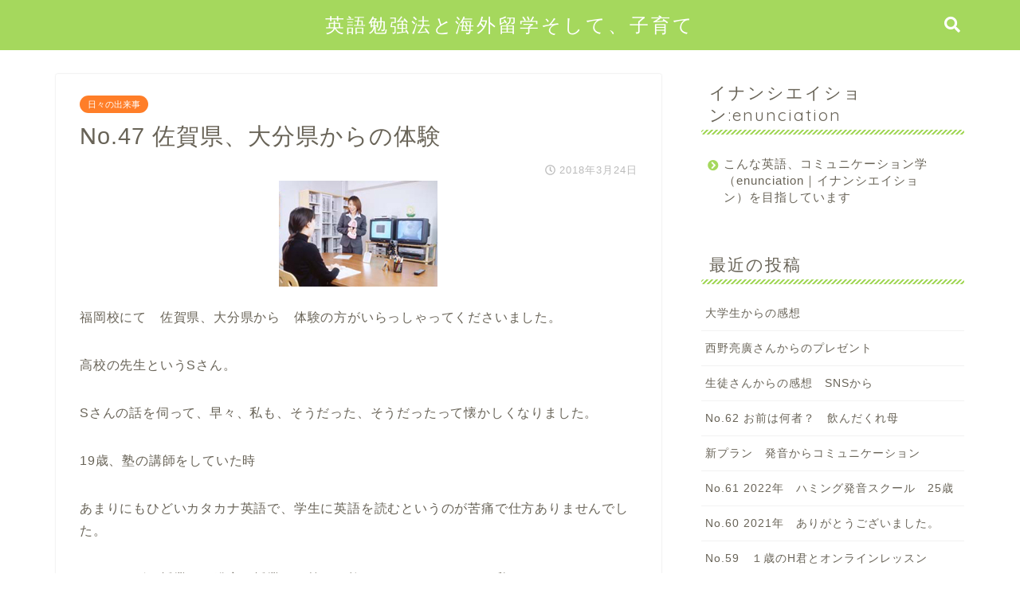

--- FILE ---
content_type: text/html; charset=UTF-8
request_url: https://88pro.net/no-47-%E4%BD%90%E8%B3%80%E7%9C%8C%E3%80%81%E5%A4%A7%E5%88%86%E7%9C%8C%E3%81%8B%E3%82%89%E3%81%AE%E4%BD%93%E9%A8%93/
body_size: 43502
content:
<!DOCTYPE html>
<html lang="ja">
<head prefix="og: http://ogp.me/ns# fb: http://ogp.me/ns/fb# article: http://ogp.me/ns/article#">
<meta charset="utf-8">
<meta http-equiv="X-UA-Compatible" content="IE=edge">
<meta name="viewport" content="width=device-width, initial-scale=1">
<!-- ここからOGP -->
<meta property="og:type" content="blog">
<meta property="og:description" content="福岡校にて　佐賀県、大分県から　体験の方がいらっしゃってくださいました。 高校の先生というSさん。 Sさんの話"> 
<meta property="og:title" content="No.47 佐賀県、大分県からの体験｜英語勉強法と海外留学そして、子育て"> 
<meta property="og:url" content="https://88pro.net/no-47-%e4%bd%90%e8%b3%80%e7%9c%8c%e3%80%81%e5%a4%a7%e5%88%86%e7%9c%8c%e3%81%8b%e3%82%89%e3%81%ae%e4%bd%93%e9%a8%93/"> 
<meta property="og:image" content="https://88pro.net/wp-content/uploads/2018/03/lesson.2png.png">
<meta property="og:site_name" content="英語勉強法と海外留学そして、子育て">
<meta property="fb:admins" content="">
<meta name="twitter:card" content="summary">
<!-- ここまでOGP --> 
<title>No.47 佐賀県、大分県からの体験｜英語勉強法と海外留学そして、子育て</title>
<meta name="description" itemprop="description" content="福岡校にて　佐賀県、大分県から　体験の方がいらっしゃってくださいました。 高校の先生というSさん。 Sさんの話" >
<link rel="shortcut icon" href="https://88pro.net/wp-content/themes/jin/favicon.ico">

<link rel='dns-prefetch' href='//ajax.googleapis.com' />
<link rel='dns-prefetch' href='//cdnjs.cloudflare.com' />
<link rel='dns-prefetch' href='//use.fontawesome.com' />
<link rel='dns-prefetch' href='//s.w.org' />
<link rel="alternate" type="application/rss+xml" title="英語勉強法と海外留学そして、子育て &raquo; フィード" href="https://88pro.net/feed/" />
<link rel="alternate" type="application/rss+xml" title="英語勉強法と海外留学そして、子育て &raquo; コメントフィード" href="https://88pro.net/comments/feed/" />
		<script type="text/javascript">
			window._wpemojiSettings = {"baseUrl":"https:\/\/s.w.org\/images\/core\/emoji\/11\/72x72\/","ext":".png","svgUrl":"https:\/\/s.w.org\/images\/core\/emoji\/11\/svg\/","svgExt":".svg","source":{"concatemoji":"https:\/\/88pro.net\/wp-includes\/js\/wp-emoji-release.min.js?ver=4.9.26"}};
			!function(e,a,t){var n,r,o,i=a.createElement("canvas"),p=i.getContext&&i.getContext("2d");function s(e,t){var a=String.fromCharCode;p.clearRect(0,0,i.width,i.height),p.fillText(a.apply(this,e),0,0);e=i.toDataURL();return p.clearRect(0,0,i.width,i.height),p.fillText(a.apply(this,t),0,0),e===i.toDataURL()}function c(e){var t=a.createElement("script");t.src=e,t.defer=t.type="text/javascript",a.getElementsByTagName("head")[0].appendChild(t)}for(o=Array("flag","emoji"),t.supports={everything:!0,everythingExceptFlag:!0},r=0;r<o.length;r++)t.supports[o[r]]=function(e){if(!p||!p.fillText)return!1;switch(p.textBaseline="top",p.font="600 32px Arial",e){case"flag":return s([55356,56826,55356,56819],[55356,56826,8203,55356,56819])?!1:!s([55356,57332,56128,56423,56128,56418,56128,56421,56128,56430,56128,56423,56128,56447],[55356,57332,8203,56128,56423,8203,56128,56418,8203,56128,56421,8203,56128,56430,8203,56128,56423,8203,56128,56447]);case"emoji":return!s([55358,56760,9792,65039],[55358,56760,8203,9792,65039])}return!1}(o[r]),t.supports.everything=t.supports.everything&&t.supports[o[r]],"flag"!==o[r]&&(t.supports.everythingExceptFlag=t.supports.everythingExceptFlag&&t.supports[o[r]]);t.supports.everythingExceptFlag=t.supports.everythingExceptFlag&&!t.supports.flag,t.DOMReady=!1,t.readyCallback=function(){t.DOMReady=!0},t.supports.everything||(n=function(){t.readyCallback()},a.addEventListener?(a.addEventListener("DOMContentLoaded",n,!1),e.addEventListener("load",n,!1)):(e.attachEvent("onload",n),a.attachEvent("onreadystatechange",function(){"complete"===a.readyState&&t.readyCallback()})),(n=t.source||{}).concatemoji?c(n.concatemoji):n.wpemoji&&n.twemoji&&(c(n.twemoji),c(n.wpemoji)))}(window,document,window._wpemojiSettings);
		</script>
		<style type="text/css">
img.wp-smiley,
img.emoji {
	display: inline !important;
	border: none !important;
	box-shadow: none !important;
	height: 1em !important;
	width: 1em !important;
	margin: 0 .07em !important;
	vertical-align: -0.1em !important;
	background: none !important;
	padding: 0 !important;
}
</style>
<link rel='stylesheet' id='dashicons-css'  href='https://88pro.net/wp-includes/css/dashicons.min.css?ver=4.9.26' type='text/css' media='all' />
<link rel='stylesheet' id='post-views-counter-frontend-css'  href='https://88pro.net/wp-content/plugins/post-views-counter/css/frontend.css?ver=1.3.3' type='text/css' media='all' />
<link rel='stylesheet' id='parent-style-css'  href='https://88pro.net/wp-content/themes/jin/style.css?ver=4.9.26' type='text/css' media='all' />
<link rel='stylesheet' id='theme-style-css'  href='https://88pro.net/wp-content/themes/jin-child/style.css?ver=4.9.26' type='text/css' media='all' />
<link rel='stylesheet' id='fontawesome-style-css'  href='https://use.fontawesome.com/releases/v5.1.0/css/all.css?ver=4.9.26' type='text/css' media='all' />
<link rel='stylesheet' id='swiper-style-css'  href='https://cdnjs.cloudflare.com/ajax/libs/Swiper/4.0.7/css/swiper.min.css?ver=4.9.26' type='text/css' media='all' />
<script type='text/javascript' src='https://ajax.googleapis.com/ajax/libs/jquery/1.12.4/jquery.min.js?ver=4.9.26'></script>
<script type='text/javascript' src='https://88pro.net/wp-content/themes/jin/js/common.js?ver=4.9.26'></script>
<link rel='https://api.w.org/' href='https://88pro.net/wp-json/' />
<link rel="canonical" href="https://88pro.net/no-47-%e4%bd%90%e8%b3%80%e7%9c%8c%e3%80%81%e5%a4%a7%e5%88%86%e7%9c%8c%e3%81%8b%e3%82%89%e3%81%ae%e4%bd%93%e9%a8%93/" />
<link rel='shortlink' href='https://88pro.net/?p=8125' />
<link rel="alternate" type="application/json+oembed" href="https://88pro.net/wp-json/oembed/1.0/embed?url=https%3A%2F%2F88pro.net%2Fno-47-%25e4%25bd%2590%25e8%25b3%2580%25e7%259c%258c%25e3%2580%2581%25e5%25a4%25a7%25e5%2588%2586%25e7%259c%258c%25e3%2581%258b%25e3%2582%2589%25e3%2581%25ae%25e4%25bd%2593%25e9%25a8%2593%2F" />
<link rel="alternate" type="text/xml+oembed" href="https://88pro.net/wp-json/oembed/1.0/embed?url=https%3A%2F%2F88pro.net%2Fno-47-%25e4%25bd%2590%25e8%25b3%2580%25e7%259c%258c%25e3%2580%2581%25e5%25a4%25a7%25e5%2588%2586%25e7%259c%258c%25e3%2581%258b%25e3%2582%2589%25e3%2581%25ae%25e4%25bd%2593%25e9%25a8%2593%2F&#038;format=xml" />
	<style type="text/css">
		#wrapper{
						background-color: #ffffff;
						background-image: url();
		}
		.related-entry-headline-text span:before,
		#comment-title span:before,
		#reply-title span:before{
			background-color: #a5d85d;
			border-color: #a5d85d!important;
		}
		footer,
		#breadcrumb:after,
		#page-top a{	
			background-color: #727272;
		}
		.footer-inner a,
		#copyright,
		#copyright-center{
			border-color: #fff!important;
			color: #fff!important;
		}
		#footer-widget-area
		{
			border-color: #fff!important;
		}
		.page-top-footer a{
			color: #727272!important;
		}
				#breadcrumb ul li,
		#breadcrumb ul li a{
			color: #727272!important;
		}
		
		body,
		a,
		a:link,
		a:visited{
			color: #686357;
		}
		a:hover{
			color: #ff7e28;
		}
				.widget_nav_menu ul > li > a:before,
		.widget_categories ul > li > a:before,
		.widget_archive form:after,
		.widget_categories form:after,
		.widget_nav_menu ul > li > ul.sub-menu > li > a:before,
		.widget_categories ul > li > .children > li > a:before,
		.widget_nav_menu ul > li > ul.sub-menu > li > ul.sub-menu li > a:before,
		.widget_categories ul > li > .children > li > .children li > a:before{
			color: #a5d85d;
		}
		footer .footer-widget,
		footer .footer-widget a,
		footer .footer-widget ul li,
		.footer-widget.widget_nav_menu ul > li > a:before,
		.footer-widget.widget_categories ul > li > a:before{
			color: #fff!important;
			border-color: #fff!important;
		}
		footer .footer-widget .widgettitle{
			color: #fff!important;
			border-color: #ff7e28!important;
		}
		footer .widget_nav_menu ul .children .children li a:before,
		footer .widget_categories ul .children .children li a:before{
			background-color: #fff!important;
		}
		#drawernav a:hover,
		.post-list-title,
		#prev-next p,
		#toc_container .toc_list li a{
			color: #686357!important;
		}
		#header-box{
			background-color: #a5d85d;
		}
		.pickup-contents:before{
			background-color: #a5d85d!important;
		}
		.main-image-text{
			color: #686357;
		}
		.main-image-text-sub{
			color: #686357;
		}
		
						#site-info{
			padding-top: 15px!important;
			padding-bottom: 15px!important;
		}
				
		#site-info span a{
			color: #ffffff!important;
		}
		
				#headmenu .headsns .line a svg{
			fill: #ffffff!important;
		}
		#headmenu .headsns a,
		#headmenu{
			color: #ffffff!important;
			border-color:#ffffff!important;
		}
						.profile-follow .line-sns a svg{
			fill: #a5d85d!important;
		}
		.profile-follow .line-sns a:hover svg{
			fill: #ff7e28!important;
		}
		.profile-follow a{
			color: #a5d85d!important;
			border-color:#a5d85d!important;
		}
		.profile-follow a:hover,
		#headmenu .headsns a:hover{
			color:#ff7e28!important;
			border-color:#ff7e28!important;
		}
				.search-box:hover{
			color:#ff7e28!important;
			border-color:#ff7e28!important;
		}
				#header #headmenu .headsns .line a:hover svg{
			fill:#ff7e28!important;
		}
		.cps-icon-bar,
		#navtoggle:checked + .sp-menu-open .cps-icon-bar{
			background-color: #ffffff;
		}
		#nav-container{
			background-color: #a5d85d;
		}
		#drawernav ul.menu-box > li > a,
		#drawernav2 ul.menu-box > li > a,
		#drawernav3 ul.menu-box > li > a,
		#drawernav4 ul.menu-box > li > a,
		#drawernav5 ul.menu-box > li > a,
		#drawernav ul.menu-box > li.menu-item-has-children:after,
		#drawernav2 ul.menu-box > li.menu-item-has-children:after,
		#drawernav3 ul.menu-box > li.menu-item-has-children:after,
		#drawernav4 ul.menu-box > li.menu-item-has-children:after,
		#drawernav5 ul.menu-box > li.menu-item-has-children:after{
			color: #ffffff!important;
		}
		#drawernav ul.menu-box li a,
		#drawernav2 ul.menu-box li a,
		#drawernav3 ul.menu-box li a,
		#drawernav4 ul.menu-box li a,
		#drawernav5 ul.menu-box li a{
			font-size: 12px!important;
		}
		#drawernav3 ul.menu-box > li{
			color: #686357!important;
		}
		#drawernav4 .menu-box > .menu-item > a:after,
		#drawernav3 .menu-box > .menu-item > a:after,
		#drawernav .menu-box > .menu-item > a:after{
			background-color: #ffffff!important;
		}
		#drawernav2 .menu-box > .menu-item:hover,
		#drawernav5 .menu-box > .menu-item:hover{
			border-top-color: #a5d85d!important;
		}
				.cps-info-bar a{
			background-color: #ffcd44!important;
		}
				@media (min-width: 768px) {
			.post-list-mag .post-list-item:not(:nth-child(2n)){
				margin-right: 2.6%;
			}
		}
				@media (min-width: 768px) {
			#tab-1:checked ~ .tabBtn-mag li [for="tab-1"]:after,
			#tab-2:checked ~ .tabBtn-mag li [for="tab-2"]:after,
			#tab-3:checked ~ .tabBtn-mag li [for="tab-3"]:after,
			#tab-4:checked ~ .tabBtn-mag li [for="tab-4"]:after{
				border-top-color: #a5d85d!important;
			}
			.tabBtn-mag label{
				border-bottom-color: #a5d85d!important;
			}
		}
		#tab-1:checked ~ .tabBtn-mag li [for="tab-1"],
		#tab-2:checked ~ .tabBtn-mag li [for="tab-2"],
		#tab-3:checked ~ .tabBtn-mag li [for="tab-3"],
		#tab-4:checked ~ .tabBtn-mag li [for="tab-4"],
		#prev-next a.next:after,
		#prev-next a.prev:after{
			
			background-color: #a5d85d!important;
		}
		

		.swiper-slide .post-list-cat,
		.post-list-mag .post-list-cat,
		.post-list-mag3col .post-list-cat,
		.post-list-mag-sp1col .post-list-cat,
		.swiper-pagination-bullet-active,
		.pickup-cat,
		.post-list .post-list-cat,
		.more-cat-button a:hover span:before,
		#breadcrumb .bcHome a:hover span:before,
		.popular-item:nth-child(1) .pop-num,
		.popular-item:nth-child(2) .pop-num,
		.popular-item:nth-child(3) .pop-num{
			background-color: #ff7e28!important;
		}
		.sidebar-btn a,
		.profile-sns-menu{
			background-color: #ff7e28!important;
		}
		.sp-sns-menu a,
		.pickup-contents-box a:hover .pickup-title{
			border-color: #a5d85d!important;
			color: #a5d85d!important;
		}
				.pro-line svg{
			fill: #a5d85d!important;
		}
		.cps-post-cat a,
		.meta-cat,
		.popular-cat{
			background-color: #ff7e28!important;
			border-color: #ff7e28!important;
		}
		.tagicon,
		.tag-box a,
		#toc_container .toc_list > li,
		#toc_container .toc_title{
			color: #a5d85d!important;
		}
		.tag-box a,
		#toc_container:before{
			border-color: #a5d85d!important;
		}
		.cps-post-cat a:hover{
			color: #ff7e28!important;
		}
		.pagination li:not([class*="current"]) a:hover,
		.widget_tag_cloud a:hover{
			background-color: #a5d85d!important;
		}
		.pagination li:not([class*="current"]) a:hover{
			opacity: 0.5!important;
		}
		.pagination li.current a{
			background-color: #a5d85d!important;
			border-color: #a5d85d!important;
		}
		.nextpage a:hover span {
			color: #a5d85d!important;
			border-color: #a5d85d!important;
		}
		.cta-content:before{
			background-color: #ffffff!important;
		}
		.cta-text,
		.info-title{
			color: #686357!important;
		}
		#footer-widget-area.footer_style1 .widgettitle{
			border-color: #ff7e28!important;
		}
		.sidebar_style1 .widgettitle,
		.sidebar_style5 .widgettitle{
			border-color: #a5d85d!important;
		}
		.sidebar_style2 .widgettitle,
		.sidebar_style4 .widgettitle,
		.sidebar_style6 .widgettitle{
			background-color: #a5d85d!important;
		}
		
		.tn-logo-size{
			font-size: 180%!important;
		}
		.tn-logo-size img{
			width: 180%!important;
		}
		.sp-logo-size{
			font-size: 120%!important;
		}
		.sp-logo-size img{
			width: 120%!important;
		}
				.cps-post-main ul > li:before,
		.cps-post-main ol > li:before{
			background-color: #ff7e28!important;
		}
		.profile-card .profile-title{
			background-color: #a5d85d!important;
		}
		.profile-card{
			border-color: #a5d85d!important;
		}
		.cps-post-main a{
			color:#ff7e28;
		}
		.cps-post-main .marker{
			background: -webkit-linear-gradient( transparent 60%, #ffe8ce 0% ) ;
			background: linear-gradient( transparent 60%, #ffe8ce 0% ) ;
		}
		.cps-post-main .marker2{
			background: -webkit-linear-gradient( transparent 60%, #d9f4ab 0% ) ;
			background: linear-gradient( transparent 60%, #d9f4ab 0% ) ;
		}
		
		
		.simple-box1{
			border-color:#ef9b9b!important;
		}
		.simple-box2{
			border-color:#f2bf7d!important;
		}
		.simple-box3{
			border-color:#b5e28a!important;
		}
		.simple-box4{
			border-color:#7badd8!important;
		}
		.simple-box4:before{
			background-color: #7badd8;
		}
		.simple-box5{
			border-color:#e896c7!important;
		}
		.simple-box5:before{
			background-color: #e896c7;
		}
		.simple-box6{
			background-color:#fffdef!important;
		}
		.simple-box7{
			border-color:#def1f9!important;
		}
		.simple-box7:before{
			background-color:#def1f9!important;
		}
		.simple-box8{
			border-color:#96ddc1!important;
		}
		.simple-box8:before{
			background-color:#96ddc1!important;
		}
		.simple-box9:before{
			background-color:#e1c0e8!important;
		}
		.simple-box9:after{
			border-color:#e1c0e8 #e1c0e8 #fff #fff!important;
		}
		
		.kaisetsu-box1:before,
		.kaisetsu-box1-title{
			background-color:#ffb49e!important;
		}
		.kaisetsu-box2{
			border-color:#89c2f4!important;
		}
		.kaisetsu-box2-title{
			background-color:#89c2f4!important;
		}
		.kaisetsu-box4{
			border-color:#ea91a9!important;
		}
		.kaisetsu-box4-title{
			background-color:#ea91a9!important;
		}
		.kaisetsu-box5:before{
			background-color:#57b3ba!important;
		}
		.kaisetsu-box5-title{
			background-color:#57b3ba!important;
		}
		
		.concept-box1{
			border-color:#85db8f!important;
		}
		.concept-box1:after{
			background-color:#85db8f!important;
		}
		.concept-box1:before{
			content:"ポイント"!important;
			color:#85db8f!important;
		}
		.concept-box2{
			border-color:#f7cf6a!important;
		}
		.concept-box2:after{
			background-color:#f7cf6a!important;
		}
		.concept-box2:before{
			content:"注意点"!important;
			color:#f7cf6a!important;
		}
		.concept-box3{
			border-color:#86cee8!important;
		}
		.concept-box3:after{
			background-color:#86cee8!important;
		}
		.concept-box3:before{
			content:"良い例"!important;
			color:#86cee8!important;
		}
		.concept-box4{
			border-color:#ed8989!important;
		}
		.concept-box4:after{
			background-color:#ed8989!important;
		}
		.concept-box4:before{
			content:"悪い例"!important;
			color:#ed8989!important;
		}
		.concept-box5{
			border-color:#9e9e9e!important;
		}
		.concept-box5:after{
			background-color:#9e9e9e!important;
		}
		.concept-box5:before{
			content:"参考"!important;
			color:#9e9e9e!important;
		}
		.concept-box6{
			border-color:#8eaced!important;
		}
		.concept-box6:after{
			background-color:#8eaced!important;
		}
		.concept-box6:before{
			content:"メモ"!important;
			color:#8eaced!important;
		}
		
		.innerlink-box1,
		.blog-card{
			border-color:#ff7e28!important;
		}
		.innerlink-box1-title{
			background-color:#ff7e28!important;
			border-color:#ff7e28!important;
		}
		.innerlink-box1:before,
		.blog-card-hl-box{
			background-color:#ff7e28!important;
		}
		
		.color-button01 a,
		.color-button01 a:hover,
		.color-button01:before{
			background-color: #a5d85d!important;
		}
		.top-image-btn-color a,
		.top-image-btn-color a:hover,
		.top-image-btn-color:before{
			background-color: #ffcd44!important;
		}
		.color-button02 a,
		.color-button02 a:hover,
		.color-button02:before{
			background-color: #ff7e28!important;
		}
		
		.color-button01-big a,
		.color-button01-big a:hover,
		.color-button01-big:before{
			background-color: #ff7e28!important;
		}
		.color-button01-big a,
		.color-button01-big:before{
			border-radius: 5px!important;
		}
		.color-button01-big a{
			padding-top: 20px!important;
			padding-bottom: 20px!important;
		}
		
		.color-button02-big a,
		.color-button02-big a:hover,
		.color-button02-big:before{
			background-color: #c0ea85!important;
		}
		.color-button02-big a,
		.color-button02-big:before{
			border-radius: 40px!important;
		}
		.color-button02-big a{
			padding-top: 20px!important;
			padding-bottom: 20px!important;
		}
				.color-button01-big{
			width: 75%!important;
		}
		.color-button02-big{
			width: 75%!important;
		}
				
		
					.top-image-btn-color:before,
			.color-button01:before,
			.color-button02:before,
			.color-button01-big:before,
			.color-button02-big:before{
				bottom: -1px;
				left: -1px;
				width: 100%;
				height: 100%;
				border-radius: 6px;
				box-shadow: 0px 1px 5px 0px rgba(0, 0, 0, 0.25);
				-webkit-transition: all .4s;
				transition: all .4s;
			}
			.top-image-btn-color a:hover,
			.color-button01 a:hover,
			.color-button02 a:hover,
			.color-button01-big a:hover,
			.color-button02-big a:hover{
				-webkit-transform: translateY(2px);
				transform: translateY(2px);
				-webkit-filter: brightness(0.95);
				 filter: brightness(0.95);
			}
			.top-image-btn-color:hover:before,
			.color-button01:hover:before,
			.color-button02:hover:before,
			.color-button01-big:hover:before,
			.color-button02-big:hover:before{
				-webkit-transform: translateY(2px);
				transform: translateY(2px);
				box-shadow: none!important;
			}
				
		.h2-style01 h2,
		.h2-style02 h2:before,
		.h2-style03 h2,
		.h2-style04 h2:before,
		.h2-style05 h2,
		.h2-style07 h2:before,
		.h2-style07 h2:after,
		.h3-style03 h3:before,
		.h3-style02 h3:before,
		.h3-style05 h3:before,
		.h3-style07 h3:before,
		.h2-style08 h2:after,
		.h2-style10 h2:before,
		.h2-style10 h2:after,
		.h3-style02 h3:after,
		.h4-style02 h4:before{
			background-color: #a5d85d!important;
		}
		.h3-style01 h3,
		.h3-style04 h3,
		.h3-style05 h3,
		.h3-style06 h3,
		.h4-style01 h4,
		.h2-style02 h2,
		.h2-style08 h2,
		.h2-style08 h2:before,
		.h2-style09 h2,
		.h4-style03 h4{
			border-color: #a5d85d!important;
		}
		.h2-style05 h2:before{
			border-top-color: #a5d85d!important;
		}
		.h2-style06 h2:before,
		.sidebar_style3 .widgettitle:after{
			background-image: linear-gradient(
				-45deg,
				transparent 25%,
				#a5d85d 25%,
				#a5d85d 50%,
				transparent 50%,
				transparent 75%,
				#a5d85d 75%,
				#a5d85d			);
		}
				
		@media all and (-ms-high-contrast:none){
			*::-ms-backdrop, .color-button01:before,
			.color-button02:before,
			.color-button01-big:before,
			.color-button02-big:before{
				background-color: #595857!important;
			}
		}
		
		.jin-lp-h2 h2,
		.jin-lp-h2 h2{
			background-color: transparent!important;
			border-color: transparent!important;
			color: #686357!important;
		}
		.jincolumn-h3style2{
			border-color:#a5d85d!important;
		}
		.jinlph2-style1 h2:first-letter{
			color:#a5d85d!important;
		}
		.jinlph2-style2 h2,
		.jinlph2-style3 h2{
			border-color:#a5d85d!important;
		}
		.jin-photo-title .jin-fusen1-down,
		.jin-photo-title .jin-fusen1-even,
		.jin-photo-title .jin-fusen1-up{
			border-left-color:#a5d85d;
		}
		.jin-photo-title .jin-fusen2,
		.jin-photo-title .jin-fusen3{
			background-color:#a5d85d;
		}
		.jin-photo-title .jin-fusen2:before,
		.jin-photo-title .jin-fusen3:before {
			border-top-color: #a5d85d;
		}
		
		
	</style>
		<style type="text/css" id="wp-custom-css">
			.proflink a{
	display:block;
	text-align:center;
	padding:7px 10px;
	background:#aaa;/*カラーは変更*/
	width:50%;
	margin:0 auto;
	margin-top:20px;
	border-radius:20px;
	border:3px double #fff;
	font-size:0.65rem;
	color:#fff;
}
.proflink a:hover{
		opacity:0.75;
}
		</style>
	
<link href="https://fonts.googleapis.com/css?family=Quicksand" rel="stylesheet">

</head>
<body class="post-template-default single single-post postid-8125 single-format-standard" id="nofont-style">
<div id="wrapper">

		
	
		<!--ヘッダー-->

								
<div id="header-box" class="tn_on header-box animate-off">
	<div id="header" class="header-type2 header animate-off">
		
		<div id="site-info" class="ef">
												<span class="tn-logo-size"><a href='https://88pro.net/' title='英語勉強法と海外留学そして、子育て' rel='home'>英語勉強法と海外留学そして、子育て</a></span>
									</div>

	
				<div id="headmenu">
			<span class="headsns tn_sns_off">
									<span class="twitter"><a href="#"><i class="fab fa-twitter fa-lg" aria-hidden="true"></i></a></span>
													<span class="facebook">
					<a href="#"><i class="fab fa-facebook-f fa-lg" aria-hidden="true"></i></a>
					</span>
													
									<span class="line">
						<a href="#" target="_blank"><svg version="1.1" xmlns="http://www.w3.org/2000/svg" xmlns:xlink="http://www.w3.org/1999/xlink" x="0px"
	 y="0px" viewBox="0 0 122.4 47.2" style="enable-background:new 0 0 122.4 47.2;" xml:space="preserve">
<path d="M77.4,28.4c0.1-5,0.2-9,0.2-13.1c0-3.2-0.1-6.3,0-9.5c0.1-3.1,1.6-4.6,4-4.6c2.2,0,4.2,1.9,4.6,4.5c0.1,0.8,0,1.7,0,2.5
	c0,10.3,0,20.6,0,31c0,0.7,0,1.3,0,2c-0.1,2.2-1.1,3.8-3.3,4.5c-2.2,0.7-4-0.1-5.3-1.9c-3.1-4.1-6.1-8.3-9.1-12.5
	c-2.8-3.8-5.7-7.7-9.1-12.2c-0.5,1.9-1,2.9-1,3.9c-0.1,5.3,0,10.7,0,16c0,1.2,0.1,2.4-0.1,3.5c-0.4,2.2-2,3.5-4.2,3.4
	c-2.1-0.1-3.9-1.4-4.2-3.5c-0.2-1-0.1-2-0.1-3c0-10.5,0-21,0-31.5c0-0.5,0-1,0-1.5c-0.1-2.5,1.2-4.2,3.4-5c2.2-0.9,3.9,0.5,5.2,2.1
	c2.5,3.1,4.7,6.4,7.1,9.6c3.1,4.3,6.2,8.6,9.4,12.9C75.4,26.7,76.1,27.2,77.4,28.4z"/>
<path d="M102.3,9.7c0,3.7,0,6.3,0,9.5c3.9,0,7.7-0.1,11.5,0c1.4,0,3,0.3,4.2,0.9c1.7,0.9,2.8,2.4,2.1,4.5c-0.6,1.9-1.8,3.1-4,3.1
	c-2.5,0-5,0-7.5,0c-1.8,0-3.6,0-6,0c-0.2,3.2-0.3,6.1-0.5,9.5c4.2,0,8.2-0.1,12.1,0.1c1.5,0.1,3.4,0.6,4.5,1.5
	c0.9,0.8,1.5,2.6,1.4,3.9c-0.1,1.7-1.6,3-3.4,3.1c-6.3,0.1-12.6,0.2-18.9,0c-3.3-0.1-4-1.1-4.1-4.5c-0.1-11.8-0.1-23.6,0-35.5
	c0-3.6,1.2-4.7,4.9-4.7c5.5-0.1,11-0.1,16.5,0c2.9,0,5.2,2.1,5.2,4.3c0,2.2-2.3,4.2-5.3,4.2C111,9.8,106.8,9.7,102.3,9.7z"/>
<path d="M10.3,37.4c1.5,0,2.6,0,3.7,0c3.5,0.1,7,0.1,10.4,0.5c2.7,0.3,4,2,3.9,4.3c-0.1,2-1.6,3.5-4,3.6C18.1,46,12,46,5.8,45.9
	c-2.8-0.1-4.1-1.6-4.1-4.6c-0.1-11.8-0.1-23.6,0-35.4c0-2.8,1.8-4.6,4.1-4.7c2.2,0,4.3,2,4.5,4.5c0.2,3,0.1,6,0.1,9
	C10.4,22,10.3,29.3,10.3,37.4z"/>
<path d="M33.7,23.4c0-5.7-0.1-11.3,0-17c0-3.5,1.8-5.4,4.5-5.3c2.2,0.1,4.1,2.4,4.1,5.4c0.1,11.5,0.1,23,0,34.4
	c0,3.3-1.6,4.9-4.3,4.8c-2.7,0-4.2-1.6-4.2-5C33.7,35.1,33.8,29.3,33.7,23.4C33.8,23.4,33.8,23.4,33.7,23.4z"/>
</svg>
</a>
					</span>
									

			</span>
			<span class="headsearch tn_search_on">
				<form class="search-box" role="search" method="get" id="searchform" action="https://88pro.net/">
	<input type="search" placeholder="キーワードを入力してEnter" class="text search-text" value="" name="s" id="s">
	<input type="submit" id="searchsubmit" value="&#xf002;">
</form>
			</span>
		</div>
		
	</div>
	
		
</div>

<div id="scroll-content" class="animate-off">
	
					
		
		<!--ヘッダー-->

		<div class="clearfix"></div>

			
														
		
	<div id="contents">

		<!--メインコンテンツ-->
			<main id="main-contents" class="main-contents article_style1 animate-off" itemprop="mainContentOfPage">
				<section class="cps-post-box hentry">
																	<article class="cps-post">
							<header class="cps-post-header">
																<span class="cps-post-cat category-daily-life" itemprop="keywords"><a href="https://88pro.net/category/daily-life/" style="background-color:!important;">日々の出来事</a></span>
																<h1 class="cps-post-title entry-title" itemprop="headline">No.47 佐賀県、大分県からの体験</h1>
								<div class="cps-post-meta vcard">
									<span class="writer fn" itemprop="author" itemscope itemtype="http://schema.org/Person"><span itemprop="name">まゆみ</span></span>
									<span class="cps-post-date-box">
											<span class="cps-post-date"><i class="far fa-clock" aria-hidden="true"></i>&nbsp;<time class="entry-date date published updated" datetime="2018-03-24T23:24:29+00:00">2018年3月24日</time></span>
									</span>
								</div>
								
							</header>
															<div class="cps-post-thumb" itemscope itemtype="http://schema.org/ImageObject">
									<img src="https://88pro.net/wp-content/uploads/2018/03/lesson.2png.png" class="attachment-large_size size-large_size wp-post-image" alt="" />								</div>
														
							<div class="cps-post-main-box">
								<div class="cps-post-main h2-style01 h3-style04 h4-style01 entry-content m-size m-size-sp" itemprop="articleBody">

									<div class="clearfix"></div>
	
									<p>福岡校にて　佐賀県、大分県から　体験の方がいらっしゃってくださいました。</p>
<p>高校の先生というSさん。</p>
<p>Sさんの話を伺って、早々、私も、そうだった、そうだったって懐かしくなりました。<span id="more-8125"></span></p>
<p>19歳、塾の講師をしていた時</p>
<p>あまりにもひどいカタカナ英語で、学生に英語を読むというのが苦痛で仕方ありませんでした。</p>
<p>リスニングの授業も、発音の授業も　答えを教えるだけしかできない私。</p>
<p>同じ経験をしている先生たちにこそ、発音の指導法を伝えたいなって思っています。</p>
<p>その体験レッスンの後、嬉しいことに、素敵なハガキが届きました。</p>
<p><strong>「画期的な、発音トレーニングに時間があっという間に過ぎてきました。<br />
充実した内容で色々な情報も教えていただき、大変勉強になりました。<br />
心より感謝申し上げます。」</strong></p>
<p>喜んでくださるのが一番嬉しいです！</p>
									
									<div align="left"><b><a href="https://88pro.net/no-46-%e5%85%88%e7%94%9f%e3%81%aeyou-tube%e3%81%bf%e3%81%a6%e3%80%80%e3%83%aa%e3%82%b9%e3%83%8b%e3%83%b3%e3%82%b0%e4%bc%b8%e3%81%b3%e3%81%9f%ef%bc%81/" rel="prev">＜＜前の記事へ</a></b></div>
                                    <div align="right"><b><a href="https://88pro.net/no-48-%e6%98%a8%e6%97%a5%e3%80%81%e6%9d%b1%e4%ba%ac%e6%a0%a1%e3%81%a7%e3%81%ae%e4%bd%93%e9%a8%93%e3%81%ae%e6%96%b9%e3%81%9f%e3%81%a1%e3%80%82%e6%9c%ac%e6%97%a550%e4%ba%ba%e3%81%ae%e5%ad%a6%e7%94%9f/" rel="next">次の記事へ＞＞</a></b></div>
									
																		
									
																		
									
<div class="profile-card">
	<div class="profile-title ef">ABOUT ME</div>
	<div class="profile-flexbox">
		<div class="profile-thumbnail-box">
			<div class="profile-thumbnail"><img src="https://88pro.net/wp-content/uploads/2022/10/zoom-lesson２のコピー-150x150.png" width="100" height="100" alt="まゆみ" class="avatar avatar-100 wp-user-avatar wp-user-avatar-100 alignnone photo" /></div>
		</div>
		<div class="profile-meta">
			<div class="profile-name">まゆみ</div>
			<div class="profile-desc">ハミング発音スクール代表の佐久間まゆみです。</div>
		</div>
	</div>
	<div class="profile-link-box">
				<div class="profile-link ef"><span><i class="fas fa-chevron-circle-right"></i>BLOG LINK：</span><a href="https://www.humming.co.jp/" target="_blank">https://www.humming.co.jp/</a></div>
				<div class="profile-follow">
							<span class="twitter-sns"><a href="https://twitter.com/godhumming" target="_blank"><i class="fab fa-twitter fa-lg" aria-hidden="true"></i></a></span>
										<span class="facebook-sns"><a href="https://ja-jp.facebook.com/HummingSchool" target="_blank"><i class="fab fa-facebook-f fa-lg" aria-hidden="true"></i></a></span>
													<span class="youtube-sns"><a href="https://www.youtube.com/user/godhumming/" target="_blank"><i class="fab fa-youtube fa-lg" aria-hidden="true"></i></a></span>
				
								</div>
	</div>
</div>
									
									<div class="clearfix"></div>
<div class="adarea-box">
	</div>
									
									<div class="related-ad-unit-area"></div>
									
																		
									
															
								</div>
							</div>
						</article>
						
														</section>
				
																
								
<div class="toppost-list-box-simple">
<section class="related-entry-section toppost-list-box-inner">
		<div class="related-entry-headline">
		<div class="related-entry-headline-text ef"><span class="fa-headline"><i class="far fa-folder-open" aria-hidden="true"></i>関連記事</span></div>
	</div>
						<div class="post-list-mag3col-slide related-slide">
			<div class="swiper-container2">
				<ul class="swiper-wrapper">
					<li class="swiper-slide">
	<article class="post-list-item" itemscope itemtype="https://schema.org/BlogPosting">
		<a class="post-list-link" rel="bookmark" href="https://88pro.net/%e7%97%85%e6%b0%97/" itemprop='mainEntityOfPage'>
			<div class="post-list-inner">
				<div class="post-list-thumb" itemprop="image" itemscope itemtype="https://schema.org/ImageObject">
																		<img src="https://88pro.net/wp-content/uploads/2017/02/angel-word-e1487375984179.png" class="attachment-small_size size-small_size wp-post-image" alt="" />							<meta itemprop="url" content="https://88pro.net/wp-content/uploads/2017/02/angel-word-e1487375984179.png">
							<meta itemprop="width" content="640">
							<meta itemprop="height" content="360">
															</div>
				<div class="post-list-meta vcard">
										<span class="post-list-cat category-daily-life" style="background-color:!important;" itemprop="keywords">日々の出来事</span>
					
					<h2 class="post-list-title entry-title" itemprop="headline">No.16 ３週間の空白　病気</h2>
											<span class="post-list-date date updated ef" itemprop="datePublished dateModified" datetime="2017-02-18" content="2017-02-18">2017年2月18日</span>
					
					<span class="writer fn" itemprop="author" itemscope itemtype="http://schema.org/Person"><span itemprop="name">まゆみ</span></span>

					<div class="post-list-publisher" itemprop="publisher" itemscope itemtype="https://schema.org/Organization">
						<span itemprop="logo" itemscope itemtype="https://schema.org/ImageObject">
							<span itemprop="url"></span>
						</span>
						<span itemprop="name">英語勉強法と海外留学そして、子育て</span>
					</div>
				</div>
			</div>
		</a>
	</article>
</li>					<li class="swiper-slide">
	<article class="post-list-item" itemscope itemtype="https://schema.org/BlogPosting">
		<a class="post-list-link" rel="bookmark" href="https://88pro.net/no-48-%e6%98%a8%e6%97%a5%e3%80%81%e6%9d%b1%e4%ba%ac%e6%a0%a1%e3%81%a7%e3%81%ae%e4%bd%93%e9%a8%93%e3%81%ae%e6%96%b9%e3%81%9f%e3%81%a1%e3%80%82%e6%9c%ac%e6%97%a550%e4%ba%ba%e3%81%ae%e5%ad%a6%e7%94%9f/" itemprop='mainEntityOfPage'>
			<div class="post-list-inner">
				<div class="post-list-thumb" itemprop="image" itemscope itemtype="https://schema.org/ImageObject">
																		<img src="https://88pro.net/wp-content/uploads/2018/03/IMG_0080.png" class="attachment-small_size size-small_size wp-post-image" alt="" srcset="https://88pro.net/wp-content/uploads/2018/03/IMG_0080.png 208w, https://88pro.net/wp-content/uploads/2018/03/IMG_0080-196x300.png 196w, https://88pro.net/wp-content/uploads/2018/03/IMG_0080-140x214.png 140w, https://88pro.net/wp-content/uploads/2018/03/IMG_0080-170x260.png 170w" sizes="(max-width: 208px) 100vw, 208px" />							<meta itemprop="url" content="https://88pro.net/wp-content/uploads/2018/03/IMG_0080.png">
							<meta itemprop="width" content="640">
							<meta itemprop="height" content="360">
															</div>
				<div class="post-list-meta vcard">
										<span class="post-list-cat category-daily-life" style="background-color:!important;" itemprop="keywords">日々の出来事</span>
					
					<h2 class="post-list-title entry-title" itemprop="headline">No.48 昨日、東京校での体験の方たち。本日50人の学生のレッスン　みんな応援しま...</h2>
											<span class="post-list-date date updated ef" itemprop="datePublished dateModified" datetime="2018-03-25" content="2018-03-25">2018年3月25日</span>
					
					<span class="writer fn" itemprop="author" itemscope itemtype="http://schema.org/Person"><span itemprop="name">まゆみ</span></span>

					<div class="post-list-publisher" itemprop="publisher" itemscope itemtype="https://schema.org/Organization">
						<span itemprop="logo" itemscope itemtype="https://schema.org/ImageObject">
							<span itemprop="url"></span>
						</span>
						<span itemprop="name">英語勉強法と海外留学そして、子育て</span>
					</div>
				</div>
			</div>
		</a>
	</article>
</li>					<li class="swiper-slide">
	<article class="post-list-item" itemscope itemtype="https://schema.org/BlogPosting">
		<a class="post-list-link" rel="bookmark" href="https://88pro.net/no-38/" itemprop='mainEntityOfPage'>
			<div class="post-list-inner">
				<div class="post-list-thumb" itemprop="image" itemscope itemtype="https://schema.org/ImageObject">
																		<img src="https://88pro.net/wp-content/uploads/2018/10/BethT.png" class="attachment-small_size size-small_size wp-post-image" alt="" />							<meta itemprop="url" content="https://88pro.net/wp-content/uploads/2018/10/BethT.png">
							<meta itemprop="width" content="640">
							<meta itemprop="height" content="360">
															</div>
				<div class="post-list-meta vcard">
										<span class="post-list-cat category-daily-life" style="background-color:!important;" itemprop="keywords">日々の出来事</span>
					
					<h2 class="post-list-title entry-title" itemprop="headline">No.38　大学での発音講義：成長した学生たちとの再会！</h2>
											<span class="post-list-date date updated ef" itemprop="datePublished dateModified" datetime="2017-10-02" content="2017-10-02">2017年10月2日</span>
					
					<span class="writer fn" itemprop="author" itemscope itemtype="http://schema.org/Person"><span itemprop="name">まゆみ</span></span>

					<div class="post-list-publisher" itemprop="publisher" itemscope itemtype="https://schema.org/Organization">
						<span itemprop="logo" itemscope itemtype="https://schema.org/ImageObject">
							<span itemprop="url"></span>
						</span>
						<span itemprop="name">英語勉強法と海外留学そして、子育て</span>
					</div>
				</div>
			</div>
		</a>
	</article>
</li>						</ul>
				<div class="swiper-pagination"></div>
				<div class="swiper-button-prev"></div>
				<div class="swiper-button-next"></div>
			</div>
		</div>
			</section>
</div>
<div class="clearfix"></div>
	

									
				
				
							</main>

		<!--サイドバー-->
<div id="sidebar" class="sideber sidebar_style3 animate-off" role="complementary" itemscope itemtype="http://schema.org/WPSideBar">
		
	<div id="nav_menu-6" class="widget widget_nav_menu"><div class="widgettitle ef">イナンシエイション:enunciation</div><div class="menu-%e3%82%a4%e3%83%8a%e3%83%b3%e3%82%b7%e3%82%a8%e3%82%a4%e3%82%b7%e3%83%a7%e3%83%b3-container"><ul id="menu-%e3%82%a4%e3%83%8a%e3%83%b3%e3%82%b7%e3%82%a8%e3%82%a4%e3%82%b7%e3%83%a7%e3%83%b3" class="menu"><li class="menu-item menu-item-type-post_type menu-item-object-page menu-item-7385"><a href="https://88pro.net/english-pronunciation/">こんな英語、コミュニケーション学（enunciation｜イナンシエイション）を目指しています</a></li>
</ul></div></div>		<div id="recent-posts-2" class="widget widget_recent_entries">		<div class="widgettitle ef">最近の投稿</div>		<ul>
											<li>
					<a href="https://88pro.net/%e5%a4%a7%e5%ad%a6%e7%94%9f%e3%81%8b%e3%82%89%e3%81%ae%e6%84%9f%e6%83%b3/">大学生からの感想</a>
									</li>
											<li>
					<a href="https://88pro.net/9187-2/">西野亮廣さんからのプレゼント</a>
									</li>
											<li>
					<a href="https://88pro.net/student/">生徒さんからの感想　SNSから</a>
									</li>
											<li>
					<a href="https://88pro.net/no-62-%e3%81%8a%e5%89%8d%e3%81%af%e4%bd%95%e8%80%85%ef%bc%9f/">No.62 お前は何者？　飲んだくれ母</a>
									</li>
											<li>
					<a href="https://88pro.net/communication-01/">新プラン　発音からコミュニケーション</a>
									</li>
											<li>
					<a href="https://88pro.net/2022/">No.61   2022年　ハミング発音スクール　25歳</a>
									</li>
											<li>
					<a href="https://88pro.net/2021-2/">No.60  2021年　ありがとうございました。</a>
									</li>
											<li>
					<a href="https://88pro.net/no-59/">No.59　１歳のH君とオンラインレッスン</a>
									</li>
					</ul>
		</div><div id="nav_menu-5" class="widget widget_nav_menu"><div class="widgettitle ef">プロフィール</div><div class="menu-%e3%83%97%e3%83%ad%e3%83%95%e3%82%a3%e3%83%bc%e3%83%ab-container"><ul id="menu-%e3%83%97%e3%83%ad%e3%83%95%e3%82%a3%e3%83%bc%e3%83%ab" class="menu"><li class="menu-item menu-item-type-post_type menu-item-object-page menu-item-7334"><a href="https://88pro.net/profile/">About me</a></li>
</ul></div></div><div id="nav_menu-4" class="widget widget_nav_menu"><div class="widgettitle ef">関連サイト</div><div class="menu-about-us-container"><ul id="menu-about-us" class="menu"><li class="menu-item menu-item-type-custom menu-item-object-custom menu-item-7051"><a href="https://humming.co.jp">ハミング発音スクール</a></li>
<li class="menu-item menu-item-type-custom menu-item-object-custom menu-item-7052"><a href="https://humming.jp">オンライン英会話</a></li>
<li class="menu-item menu-item-type-custom menu-item-object-custom menu-item-8416"><a href="https://www.youtube.com/c/godhumming">YouTube チャンネル</a></li>
</ul></div></div>	
			</div>
	</div>
<div class="clearfix"></div>
	<!--フッター-->
			<div id="breadcrumb" class=""><ul itemprop="breadcrumb"><div class="page-top-footer"><a class="totop"><i class="fas fa-chevron-up" aria-hidden="true"></i></a></div><li class="bcHome" itemscope itemtype="http://data-vocabulary.org/Breadcrumb"><a href="https://88pro.net/" itemprop="url"><i class="fas fa-home space-i" aria-hidden="true"></i><span itemprop="title">HOME</span></a></li><li><i class="fa fa-angle-right space" aria-hidden="true"></i></li><li itemscope itemtype="http://data-vocabulary.org/Breadcrumb"><a href="https://88pro.net/category/daily-life/" itemprop="url"><span itemprop="title">日々の出来事</span></a></li><li><i class="fa fa-angle-right space" aria-hidden="true"></i></li><li>No.47 佐賀県、大分県からの体験</li></ul></div>			<footer role="contentinfo" itemscope itemtype="http://schema.org/WPFooter">
	
		<!--ここからフッターウィジェット-->
		
				
				
		
		<div class="clearfix"></div>
		
		<!--ここまでフッターウィジェット-->
	
					<div id="footer-box">
				<div class="footer-inner">
					<span id="privacy"><a href="https://88pro.net/sitemap-01">記事一覧</a></span>
					<span id="law"><a href="https://photos.icons8.com/">写真利用</a></span>
					<span id="copyright" itemprop="copyrightHolder"><i class="far fa-copyright" aria-hidden="true"></i>&nbsp;2017–2026&nbsp;&nbsp;英語勉強法と海外留学そして、子育て</span>
				</div>
			</div>
				<div class="clearfix"></div>
	</footer>
	
	
	
		
	</div><!--scroll-content-->
	
</div><!--wrapper-->

<script type='text/javascript'>
/* <![CDATA[ */
var pvcArgsFrontend = {"mode":"ajax","requestURL":"https:\/\/88pro.net\/wp-content\/plugins\/post-views-counter\/includes\/ajax.php","postID":"8125","nonce":"7329aa4d34"};
/* ]]> */
</script>
<script type='text/javascript' src='https://88pro.net/wp-content/plugins/post-views-counter/js/frontend.js?ver=1.3.3'></script>
<script type='text/javascript' src='https://cdnjs.cloudflare.com/ajax/libs/Swiper/4.0.7/js/swiper.min.js?ver=4.9.26'></script>
<script type='text/javascript' src='https://use.fontawesome.com/releases/v5.1.0/js/all.js?ver=4.9.26'></script>
<script type='text/javascript' src='https://88pro.net/wp-includes/js/wp-embed.min.js?ver=4.9.26'></script>

<script>
	var mySwiper = new Swiper ('.swiper-container', {
		// Optional parameters
		loop: true,
		slidesPerView: 5,
		spaceBetween: 15,
		autoplay: {
			delay: 2700,
		},
		// If we need pagination
		pagination: {
			el: '.swiper-pagination',
		},

		// Navigation arrows
		navigation: {
			nextEl: '.swiper-button-next',
			prevEl: '.swiper-button-prev',
		},

		// And if we need scrollbar
		scrollbar: {
			el: '.swiper-scrollbar',
		},
		breakpoints: {
              1024: {
				slidesPerView: 4,
				spaceBetween: 15,
			},
              767: {
				slidesPerView: 2,
				spaceBetween: 10,
				centeredSlides : true,
				autoplay: {
					delay: 4200,
				},
			}
        }
	});
	
	var mySwiper2 = new Swiper ('.swiper-container2', {
	// Optional parameters
		loop: true,
		slidesPerView: 3,
		spaceBetween: 17,
		centeredSlides : true,
		autoplay: {
			delay: 4000,
		},

		// If we need pagination
		pagination: {
			el: '.swiper-pagination',
		},

		// Navigation arrows
		navigation: {
			nextEl: '.swiper-button-next',
			prevEl: '.swiper-button-prev',
		},

		// And if we need scrollbar
		scrollbar: {
			el: '.swiper-scrollbar',
		},

		breakpoints: {
			767: {
				slidesPerView: 2,
				spaceBetween: 10,
				centeredSlides : true,
				autoplay: {
					delay: 4200,
				},
			}
		}
	});

</script>
<div id="page-top">
	<a class="totop"><i class="fas fa-chevron-up"></i></a>
</div>

</body>
</html>